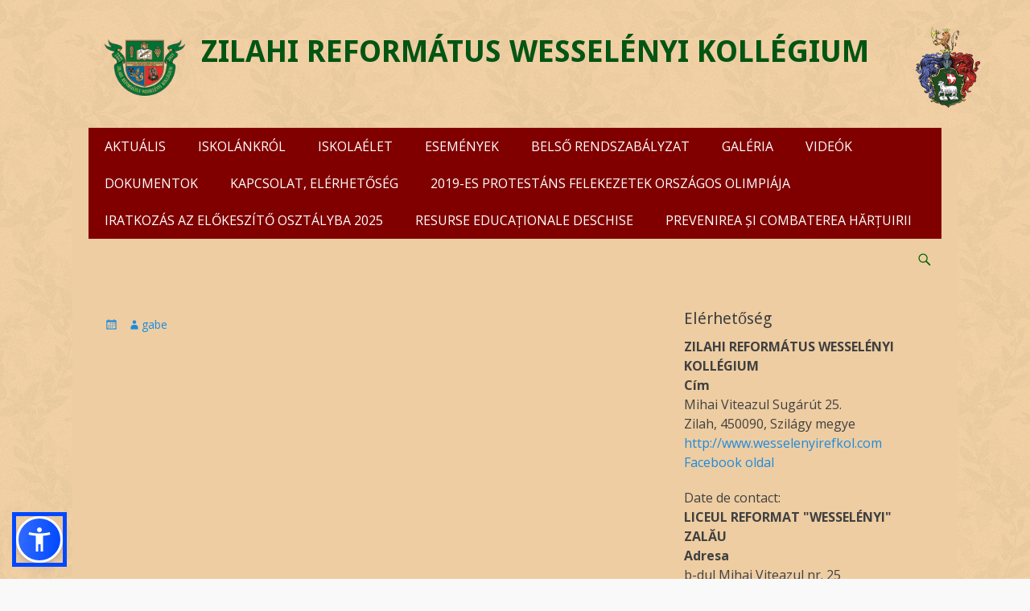

--- FILE ---
content_type: text/html; charset=UTF-8
request_url: http://www.wesselenyirefkol.com/2023/11/29/1442/
body_size: 9229
content:
		<!DOCTYPE html>
		<html lang="en-US">
		
<head>
		<meta charset="UTF-8">
		<meta name="viewport" content="width=device-width, initial-scale=1, minimum-scale=1">
		<link rel="profile" href="http://gmpg.org/xfn/11">
		<link rel="pingback" href="http://www.wesselenyirefkol.com/xmlrpc.php">
		<title>ZILAHI REFORMÁTUS WESSELÉNYI KOLLÉGIUM</title>
<link rel='dns-prefetch' href='//fonts.googleapis.com' />
<link rel='dns-prefetch' href='//s.w.org' />
<link rel="alternate" type="application/rss+xml" title="ZILAHI REFORMÁTUS WESSELÉNYI KOLLÉGIUM &raquo; Feed" href="http://www.wesselenyirefkol.com/feed/" />
		<script type="text/javascript">
			window._wpemojiSettings = {"baseUrl":"https:\/\/s.w.org\/images\/core\/emoji\/2.2.1\/72x72\/","ext":".png","svgUrl":"https:\/\/s.w.org\/images\/core\/emoji\/2.2.1\/svg\/","svgExt":".svg","source":{"concatemoji":"http:\/\/www.wesselenyirefkol.com\/wp-includes\/js\/wp-emoji-release.min.js?ver=4.7.29"}};
			!function(t,a,e){var r,n,i,o=a.createElement("canvas"),l=o.getContext&&o.getContext("2d");function c(t){var e=a.createElement("script");e.src=t,e.defer=e.type="text/javascript",a.getElementsByTagName("head")[0].appendChild(e)}for(i=Array("flag","emoji4"),e.supports={everything:!0,everythingExceptFlag:!0},n=0;n<i.length;n++)e.supports[i[n]]=function(t){var e,a=String.fromCharCode;if(!l||!l.fillText)return!1;switch(l.clearRect(0,0,o.width,o.height),l.textBaseline="top",l.font="600 32px Arial",t){case"flag":return(l.fillText(a(55356,56826,55356,56819),0,0),o.toDataURL().length<3e3)?!1:(l.clearRect(0,0,o.width,o.height),l.fillText(a(55356,57331,65039,8205,55356,57096),0,0),e=o.toDataURL(),l.clearRect(0,0,o.width,o.height),l.fillText(a(55356,57331,55356,57096),0,0),e!==o.toDataURL());case"emoji4":return l.fillText(a(55357,56425,55356,57341,8205,55357,56507),0,0),e=o.toDataURL(),l.clearRect(0,0,o.width,o.height),l.fillText(a(55357,56425,55356,57341,55357,56507),0,0),e!==o.toDataURL()}return!1}(i[n]),e.supports.everything=e.supports.everything&&e.supports[i[n]],"flag"!==i[n]&&(e.supports.everythingExceptFlag=e.supports.everythingExceptFlag&&e.supports[i[n]]);e.supports.everythingExceptFlag=e.supports.everythingExceptFlag&&!e.supports.flag,e.DOMReady=!1,e.readyCallback=function(){e.DOMReady=!0},e.supports.everything||(r=function(){e.readyCallback()},a.addEventListener?(a.addEventListener("DOMContentLoaded",r,!1),t.addEventListener("load",r,!1)):(t.attachEvent("onload",r),a.attachEvent("onreadystatechange",function(){"complete"===a.readyState&&e.readyCallback()})),(r=e.source||{}).concatemoji?c(r.concatemoji):r.wpemoji&&r.twemoji&&(c(r.twemoji),c(r.wpemoji)))}(window,document,window._wpemojiSettings);
		</script>
		<style type="text/css">
img.wp-smiley,
img.emoji {
	display: inline !important;
	border: none !important;
	box-shadow: none !important;
	height: 1em !important;
	width: 1em !important;
	margin: 0 .07em !important;
	vertical-align: -0.1em !important;
	background: none !important;
	padding: 0 !important;
}
</style>
<link rel='stylesheet' id='twb-open-sans-css'  href='https://fonts.googleapis.com/css?family=Open+Sans%3A300%2C400%2C500%2C600%2C700%2C800&#038;display=swap&#038;ver=4.7.29' type='text/css' media='all' />
<link rel='stylesheet' id='twbbwg-global-css'  href='http://www.wesselenyirefkol.com/wp-content/plugins/photo-gallery/booster/assets/css/global.css?ver=1.0.0' type='text/css' media='all' />
<link rel='stylesheet' id='bwg_fonts-css'  href='http://www.wesselenyirefkol.com/wp-content/plugins/photo-gallery/css/bwg-fonts/fonts.css?ver=0.0.1' type='text/css' media='all' />
<link rel='stylesheet' id='sumoselect-css'  href='http://www.wesselenyirefkol.com/wp-content/plugins/photo-gallery/css/sumoselect.min.css?ver=3.4.6' type='text/css' media='all' />
<link rel='stylesheet' id='mCustomScrollbar-css'  href='http://www.wesselenyirefkol.com/wp-content/plugins/photo-gallery/css/jquery.mCustomScrollbar.min.css?ver=3.1.5' type='text/css' media='all' />
<link rel='stylesheet' id='bwg_frontend-css'  href='http://www.wesselenyirefkol.com/wp-content/plugins/photo-gallery/css/styles.min.css?ver=1.8.14' type='text/css' media='all' />
<link rel='stylesheet' id='catchresponsive-fonts-css'  href='//fonts.googleapis.com/css?family=Open+Sans%3A300%2C400%2C700%2C300italic%2C400italic%2C700italic%7CDroid+Sans%3A400%2C700&#038;subset=latin%2Clatin-ext' type='text/css' media='all' />
<link rel='stylesheet' id='catchresponsive-style-css'  href='http://www.wesselenyirefkol.com/wp-content/themes/catch-responsive/style.css?ver=4.7.29' type='text/css' media='all' />
<link rel='stylesheet' id='genericons-css'  href='http://www.wesselenyirefkol.com/wp-content/themes/catch-responsive/css/genericons/genericons.css?ver=3.4.1' type='text/css' media='all' />
<link rel='stylesheet' id='jquery-sidr-css'  href='http://www.wesselenyirefkol.com/wp-content/themes/catch-responsive/css/jquery.sidr.light.min.css?ver=2.1.0' type='text/css' media='all' />
<link rel='stylesheet' id='bt_2016-css'  href='http://www.wesselenyirefkol.com/wp-content/plugins/customize-twenty-sixteen/style.css?ver=4.7.29' type='text/css' media='all' />
<link rel='stylesheet' id='microthemer-css'  href='http://www.wesselenyirefkol.com/wp-content/micro-themes/active-styles.css?mts=78&#038;ver=4.7.29' type='text/css' media='all' />
<script type='text/javascript' src='http://www.wesselenyirefkol.com/wp-includes/js/jquery/jquery.js?ver=1.12.4'></script>
<script type='text/javascript' src='http://www.wesselenyirefkol.com/wp-includes/js/jquery/jquery-migrate.min.js?ver=1.4.1'></script>
<script type='text/javascript' src='http://www.wesselenyirefkol.com/wp-content/plugins/photo-gallery/booster/assets/js/circle-progress.js?ver=1.2.2'></script>
<script type='text/javascript'>
/* <![CDATA[ */
var twb = {"nonce":"c445017af8","ajax_url":"http:\/\/www.wesselenyirefkol.com\/wp-admin\/admin-ajax.php","plugin_url":"http:\/\/www.wesselenyirefkol.com\/wp-content\/plugins\/photo-gallery\/booster","href":"http:\/\/www.wesselenyirefkol.com\/wp-admin\/admin.php?page=twbbwg_photo-gallery"};
var twb = {"nonce":"c445017af8","ajax_url":"http:\/\/www.wesselenyirefkol.com\/wp-admin\/admin-ajax.php","plugin_url":"http:\/\/www.wesselenyirefkol.com\/wp-content\/plugins\/photo-gallery\/booster","href":"http:\/\/www.wesselenyirefkol.com\/wp-admin\/admin.php?page=twbbwg_photo-gallery"};
/* ]]> */
</script>
<script type='text/javascript' src='http://www.wesselenyirefkol.com/wp-content/plugins/photo-gallery/booster/assets/js/global.js?ver=1.0.0'></script>
<script type='text/javascript' src='http://www.wesselenyirefkol.com/wp-content/plugins/photo-gallery/js/jquery.sumoselect.min.js?ver=3.4.6'></script>
<script type='text/javascript' src='http://www.wesselenyirefkol.com/wp-content/plugins/photo-gallery/js/tocca.min.js?ver=2.0.9'></script>
<script type='text/javascript' src='http://www.wesselenyirefkol.com/wp-content/plugins/photo-gallery/js/jquery.mCustomScrollbar.concat.min.js?ver=3.1.5'></script>
<script type='text/javascript' src='http://www.wesselenyirefkol.com/wp-content/plugins/photo-gallery/js/jquery.fullscreen.min.js?ver=0.6.0'></script>
<script type='text/javascript'>
/* <![CDATA[ */
var bwg_objectsL10n = {"bwg_field_required":"field is required.","bwg_mail_validation":"This is not a valid email address.","bwg_search_result":"There are no images matching your search.","bwg_select_tag":"Select Tag","bwg_order_by":"Order By","bwg_search":"Search","bwg_show_ecommerce":"Show Ecommerce","bwg_hide_ecommerce":"Hide Ecommerce","bwg_show_comments":"Show Comments","bwg_hide_comments":"Hide Comments","bwg_restore":"Restore","bwg_maximize":"Maximize","bwg_fullscreen":"Fullscreen","bwg_exit_fullscreen":"Exit Fullscreen","bwg_search_tag":"SEARCH...","bwg_tag_no_match":"No tags found","bwg_all_tags_selected":"All tags selected","bwg_tags_selected":"tags selected","play":"Play","pause":"Pause","is_pro":"","bwg_play":"Play","bwg_pause":"Pause","bwg_hide_info":"Hide info","bwg_show_info":"Show info","bwg_hide_rating":"Hide rating","bwg_show_rating":"Show rating","ok":"Ok","cancel":"Cancel","select_all":"Select all","lazy_load":"0","lazy_loader":"http:\/\/www.wesselenyirefkol.com\/wp-content\/plugins\/photo-gallery\/images\/ajax_loader.png","front_ajax":"0","bwg_tag_see_all":"see all tags","bwg_tag_see_less":"see less tags"};
/* ]]> */
</script>
<script type='text/javascript' src='http://www.wesselenyirefkol.com/wp-content/plugins/photo-gallery/js/scripts.min.js?ver=1.8.14'></script>
<!--[if lt IE 9]>
<script type='text/javascript' src='http://www.wesselenyirefkol.com/wp-content/themes/catch-responsive/js/html5.min.js?ver=3.7.3'></script>
<![endif]-->
<script type='text/javascript' src='http://www.wesselenyirefkol.com/wp-content/themes/catch-responsive/js/jquery.sidr.min.js?ver=2.2.1.1'></script>
<script type='text/javascript' src='http://www.wesselenyirefkol.com/wp-content/themes/catch-responsive/js/catchresponsive-custom-scripts.min.js'></script>
<script type='text/javascript' src='http://www.wesselenyirefkol.com/wp-content/plugins/customize-twenty-sixteen/script.js?ver=4.7.29'></script>
<link rel='https://api.w.org/' href='http://www.wesselenyirefkol.com/wp-json/' />
<link rel="EditURI" type="application/rsd+xml" title="RSD" href="http://www.wesselenyirefkol.com/xmlrpc.php?rsd" />
<link rel="wlwmanifest" type="application/wlwmanifest+xml" href="http://www.wesselenyirefkol.com/wp-includes/wlwmanifest.xml" /> 
<link rel='prev' title='Previous Post' href='http://www.wesselenyirefkol.com/2023/11/20/1438/' />
<link rel='next' title='Next Post' href='http://www.wesselenyirefkol.com/2023/12/04/1444/' />
<meta name="generator" content="WordPress 4.7.29" />
<link rel="canonical" href="http://www.wesselenyirefkol.com/2023/11/29/1442/" />
<link rel='shortlink' href='http://www.wesselenyirefkol.com/?p=1442' />
<link rel="alternate" type="application/json+oembed" href="http://www.wesselenyirefkol.com/wp-json/oembed/1.0/embed?url=http%3A%2F%2Fwww.wesselenyirefkol.com%2F2023%2F11%2F29%2F1442%2F" />
<link rel="alternate" type="text/xml+oembed" href="http://www.wesselenyirefkol.com/wp-json/oembed/1.0/embed?url=http%3A%2F%2Fwww.wesselenyirefkol.com%2F2023%2F11%2F29%2F1442%2F&#038;format=xml" />
<style></style><!-- refreshing cache --><!-- refreshing cache -->	<style type="text/css">
				.site-title a,
			.site-description {
				color: #111111;
			}
		</style>
	<style type="text/css" id="custom-background-css">
body.custom-background { background-color: #f9f9f9; background-image: url("http://www.wesselenyirefkol.com/wp-content/uploads/2017/04/0e1be1f4.png"); background-position: left top; background-size: auto; background-repeat: repeat; background-attachment: scroll; }
</style>
<link rel="icon" href="http://www.wesselenyirefkol.com/wp-content/uploads/2017/04/cimer-1-150x150.png" sizes="32x32" />
<link rel="icon" href="http://www.wesselenyirefkol.com/wp-content/uploads/2017/04/cimer-1-200x200.png" sizes="192x192" />
<link rel="apple-touch-icon-precomposed" href="http://www.wesselenyirefkol.com/wp-content/uploads/2017/04/cimer-1-200x200.png" />
<meta name="msapplication-TileImage" content="http://www.wesselenyirefkol.com/wp-content/uploads/2017/04/cimer-1.png" />
		<style type="text/css" id="wp-custom-css">
			/*
You can add your own CSS here.

Click the help icon above to learn more.
*/
#feature-slider .entry-container { display: none; }
.site-title a:hover{
color:lightgreen;
}
.site-title a{
color:black;
}
.nav-primary{
color:#7faf84;
}
.entry-date {
display: none;
}

		</style>
	</head>

<body class="post-template-default single single-post postid-1442 single-format-standard custom-background wp-custom-logo bt-remove-header-space two-columns content-left full-content mobile-menu-one">
		<div id="page" class="hfeed site">
				<header id="masthead" role="banner">
    		<div class="wrapper">
		    
    <div id="mobile-header-left-menu" class="mobile-menu-anchor primary-menu">
        <a href="#mobile-header-left-nav" id="header-left-menu" class="genericon genericon-menu">
            <span class="mobile-menu-text">Menu</span>
        </a>
    </div><!-- #mobile-header-menu -->
    <div id="site-branding" class="logo-left">
				<div id="site-logo"><a href="http://www.wesselenyirefkol.com/" class="custom-logo-link" rel="home" itemprop="url"><img width="100" height="105" src="http://www.wesselenyirefkol.com/wp-content/uploads/2017/04/cimer-e1491468500515.png" class="custom-logo" alt="" itemprop="logo" /></a></div><div id="newlogo"><img src="/wp-content/uploads/2017/04/cimer_kicsi.png"></div><!-- #site-logo -->
		<div id="site-header">
			<h1 class="site-title"><a href="http://www.wesselenyirefkol.com/">ZILAHI REFORMÁTUS WESSELÉNYI KOLLÉGIUM</a></h1>
			<h2 class="site-description"></h2>
		</div><!-- #site-header --></div><!-- #site-branding-->	<aside class="sidebar sidebar-header-right widget-area">
		<section class="widget widget_search" id="header-right-search">
			<div class="widget-wrap">
				
<form role="search" method="get" class="search-form" action="http://www.wesselenyirefkol.com/">
	<label>
		<span class="screen-reader-text">Search for:</span>
		<input type="search" class="search-field" placeholder="Keresés..." value="" name="s" title="Search for:">
	</label>
	<input type="submit" class="search-submit" value="Search">
</form>			</div>
		</section>
			</aside><!-- .sidebar .header-sidebar .widget-area -->
			</div><!-- .wrapper -->
		</header><!-- #masthead -->
		<!-- Disable Header Image -->	<nav class="nav-primary search-enabled" role="navigation">
        <div class="wrapper">
            <h1 class="assistive-text">Primary Menu</h1>
            <div class="screen-reader-text skip-link"><a href="#content" title="Skip to content">Skip to content</a></div>
            <ul id="menu-felso" class="menu catchresponsive-nav-menu"><li id="menu-item-102" class="menu-item menu-item-type-post_type menu-item-object-page current_page_parent menu-item-has-children menu-item-102"><a href="http://www.wesselenyirefkol.com/aktualis/">AKTUÁLIS</a>
<ul class="sub-menu">
	<li id="menu-item-320" class="menu-item menu-item-type-post_type menu-item-object-page menu-item-320"><a href="http://www.wesselenyirefkol.com/hirek/">Hírek</a></li>
	<li id="menu-item-319" class="menu-item menu-item-type-post_type menu-item-object-page menu-item-319"><a href="http://www.wesselenyirefkol.com/tanev-rendje/">Tanév rendje</a></li>
	<li id="menu-item-323" class="menu-item menu-item-type-post_type menu-item-object-page menu-item-323"><a href="http://www.wesselenyirefkol.com/aktualis/iratkozas/">Iratkozás</a></li>
	<li id="menu-item-331" class="menu-item menu-item-type-post_type menu-item-object-page menu-item-331"><a href="http://www.wesselenyirefkol.com/felveteli/">Felvételi</a></li>
	<li id="menu-item-330" class="menu-item menu-item-type-post_type menu-item-object-page menu-item-330"><a href="http://www.wesselenyirefkol.com/iskolareklam/">Iskolareklám</a></li>
</ul>
</li>
<li id="menu-item-53" class="menu-item menu-item-type-post_type menu-item-object-page menu-item-has-children menu-item-53"><a href="http://www.wesselenyirefkol.com/iskolankrol/">ISKOLÁNKRÓL</a>
<ul class="sub-menu">
	<li id="menu-item-358" class="menu-item menu-item-type-post_type menu-item-object-page menu-item-358"><a href="http://www.wesselenyirefkol.com/nevadonk/">NÉVADÓNK</a></li>
	<li id="menu-item-357" class="menu-item menu-item-type-post_type menu-item-object-page menu-item-357"><a href="http://www.wesselenyirefkol.com/a-mult/">A MÚLT</a></li>
	<li id="menu-item-356" class="menu-item menu-item-type-post_type menu-item-object-page menu-item-356"><a href="http://www.wesselenyirefkol.com/a-jelen/">A JELEN</a></li>
	<li id="menu-item-355" class="menu-item menu-item-type-post_type menu-item-object-page menu-item-355"><a href="http://www.wesselenyirefkol.com/epulet/">ÉPÜLET</a></li>
	<li id="menu-item-354" class="menu-item menu-item-type-post_type menu-item-object-page menu-item-354"><a href="http://www.wesselenyirefkol.com/konyvtar/">KÖNYVTÁR</a></li>
</ul>
</li>
<li id="menu-item-54" class="menu-item menu-item-type-post_type menu-item-object-page menu-item-has-children menu-item-54"><a href="http://www.wesselenyirefkol.com/iskolankrol-2/">ISKOLAÉLET</a>
<ul class="sub-menu">
	<li id="menu-item-399" class="menu-item menu-item-type-post_type menu-item-object-page menu-item-399"><a href="http://www.wesselenyirefkol.com/tanarok/">TANÁRAINK</a></li>
	<li id="menu-item-398" class="menu-item menu-item-type-post_type menu-item-object-page menu-item-398"><a href="http://www.wesselenyirefkol.com/tanitok/">TANÍTÓINK, ÓVÓNŐINK</a></li>
	<li id="menu-item-397" class="menu-item menu-item-type-post_type menu-item-object-page menu-item-397"><a href="http://www.wesselenyirefkol.com/osztalyok/">OSZTÁLYOK</a></li>
	<li id="menu-item-396" class="menu-item menu-item-type-post_type menu-item-object-page menu-item-396"><a href="http://www.wesselenyirefkol.com/diaktanacs-diakpresbiterium/">DIÁKTANÁCS – DIÁKPRESBITÉRIUM</a></li>
	<li id="menu-item-395" class="menu-item menu-item-type-post_type menu-item-object-page menu-item-395"><a href="http://www.wesselenyirefkol.com/diakcsere-program/">DIÁKCSERE PROGRAM</a></li>
	<li id="menu-item-394" class="menu-item menu-item-type-post_type menu-item-object-page menu-item-394"><a href="http://www.wesselenyirefkol.com/partnerkapcsolatok/">PARTNERKAPCSOLATOK</a></li>
	<li id="menu-item-393" class="menu-item menu-item-type-post_type menu-item-object-page menu-item-393"><a href="http://www.wesselenyirefkol.com/versenyeredmenyek/">VERSENYEREDMÉNYEK</a></li>
	<li id="menu-item-392" class="menu-item menu-item-type-post_type menu-item-object-page menu-item-392"><a href="http://www.wesselenyirefkol.com/szolgalat/">SZOLGÁLAT</a></li>
	<li id="menu-item-388" class="menu-item menu-item-type-post_type menu-item-object-page menu-item-388"><a href="http://www.wesselenyirefkol.com/tamogatok/">TÁMOGATÓK</a></li>
	<li id="menu-item-387" class="menu-item menu-item-type-post_type menu-item-object-page menu-item-387"><a href="http://www.wesselenyirefkol.com/osztondijak/">ÖSZTÖNDÍJAK</a></li>
</ul>
</li>
<li id="menu-item-404" class="menu-item menu-item-type-post_type menu-item-object-page menu-item-has-children menu-item-404"><a href="http://www.wesselenyirefkol.com/esemenyek/">ESEMÉNYEK</a>
<ul class="sub-menu">
	<li id="menu-item-403" class="menu-item menu-item-type-post_type menu-item-object-page menu-item-403"><a href="http://www.wesselenyirefkol.com/ovisok/">OVISOK</a></li>
	<li id="menu-item-391" class="menu-item menu-item-type-post_type menu-item-object-page menu-item-391"><a href="http://www.wesselenyirefkol.com/elemi-osztalyok/">ELEMI OSZTÁLYOK</a></li>
	<li id="menu-item-390" class="menu-item menu-item-type-post_type menu-item-object-page menu-item-390"><a href="http://www.wesselenyirefkol.com/altalanos-szint/">ÁLTALÁNOS SZINT</a></li>
	<li id="menu-item-389" class="menu-item menu-item-type-post_type menu-item-object-page menu-item-389"><a href="http://www.wesselenyirefkol.com/felsosok/">FELSŐSÖK</a></li>
</ul>
</li>
<li id="menu-item-57" class="menu-item menu-item-type-post_type menu-item-object-page menu-item-57"><a href="http://www.wesselenyirefkol.com/belso-rendszabalyzat/">BELSŐ RENDSZABÁLYZAT</a></li>
<li id="menu-item-59" class="menu-item menu-item-type-post_type menu-item-object-page menu-item-has-children menu-item-59"><a href="http://www.wesselenyirefkol.com/galeria/">GALÉRIA</a>
<ul class="sub-menu">
	<li id="menu-item-443" class="menu-item menu-item-type-post_type menu-item-object-page menu-item-443"><a href="http://www.wesselenyirefkol.com/2011-2012/">2011- 2012</a></li>
	<li id="menu-item-442" class="menu-item menu-item-type-post_type menu-item-object-page menu-item-442"><a href="http://www.wesselenyirefkol.com/2012-2013/">2012- 2013</a></li>
	<li id="menu-item-441" class="menu-item menu-item-type-post_type menu-item-object-page menu-item-441"><a href="http://www.wesselenyirefkol.com/2013-2014/">2013-2014</a></li>
	<li id="menu-item-440" class="menu-item menu-item-type-post_type menu-item-object-page menu-item-440"><a href="http://www.wesselenyirefkol.com/2014-2015/">2014- 2015</a></li>
	<li id="menu-item-439" class="menu-item menu-item-type-post_type menu-item-object-page menu-item-439"><a href="http://www.wesselenyirefkol.com/2015-2016/">2015- 2016</a></li>
	<li id="menu-item-446" class="menu-item menu-item-type-post_type menu-item-object-page menu-item-446"><a href="http://www.wesselenyirefkol.com/2016-2017/">2016-2017</a></li>
	<li id="menu-item-755" class="menu-item menu-item-type-post_type menu-item-object-page menu-item-has-children menu-item-755"><a href="http://www.wesselenyirefkol.com/galeria/2018-2019/">2018 – 2019</a>
	<ul class="sub-menu">
		<li id="menu-item-761" class="menu-item menu-item-type-post_type menu-item-object-page menu-item-761"><a href="http://www.wesselenyirefkol.com/galeria/2018-2019/i-osztaly/">I. osztály</a></li>
		<li id="menu-item-756" class="menu-item menu-item-type-post_type menu-item-object-page menu-item-756"><a href="http://www.wesselenyirefkol.com/galeria/2018-2019/ii-osztaly/">II. osztály</a></li>
	</ul>
</li>
	<li id="menu-item-470" class="menu-item menu-item-type-post_type menu-item-object-page menu-item-has-children menu-item-470"><a href="http://www.wesselenyirefkol.com/galeria/2017-2018/">2017–2018</a>
	<ul class="sub-menu">
		<li id="menu-item-564" class="menu-item menu-item-type-post_type menu-item-object-page menu-item-564"><a href="http://www.wesselenyirefkol.com/galeria/2017-2018/versenyek/">Versenyek</a></li>
		<li id="menu-item-706" class="menu-item menu-item-type-post_type menu-item-object-page menu-item-706"><a href="http://www.wesselenyirefkol.com/galeria/2017-2018/elokeszito-osztaly/">Előkészítő osztály</a></li>
		<li id="menu-item-475" class="menu-item menu-item-type-post_type menu-item-object-page menu-item-475"><a href="http://www.wesselenyirefkol.com/kepek-i-osztaly/">I. osztály</a></li>
		<li id="menu-item-574" class="menu-item menu-item-type-post_type menu-item-object-page menu-item-574"><a href="http://www.wesselenyirefkol.com/galeria/2017-2018/iii-osztaly/">III. osztály</a></li>
	</ul>
</li>
	<li id="menu-item-438" class="menu-item menu-item-type-post_type menu-item-object-page menu-item-438"><a href="http://www.wesselenyirefkol.com/archivum/">ARCHÍVUM</a></li>
	<li id="menu-item-437" class="menu-item menu-item-type-post_type menu-item-object-page menu-item-437"><a href="http://www.wesselenyirefkol.com/iskolan-kivuli-tevekenysegek/">ISKOLÁN KÍVÜLI TEVÉKENYSÉGEK</a></li>
	<li id="menu-item-436" class="menu-item menu-item-type-post_type menu-item-object-page menu-item-436"><a href="http://www.wesselenyirefkol.com/korus/">KÓRUS</a></li>
	<li id="menu-item-435" class="menu-item menu-item-type-post_type menu-item-object-page menu-item-435"><a href="http://www.wesselenyirefkol.com/gyermekkorus/">GYERMEKKÓRUS</a></li>
	<li id="menu-item-434" class="menu-item menu-item-type-post_type menu-item-object-page menu-item-434"><a href="http://www.wesselenyirefkol.com/hagyomanyorzes/">HAGYOMÁNYŐRZÉS</a></li>
	<li id="menu-item-433" class="menu-item menu-item-type-post_type menu-item-object-page menu-item-433"><a href="http://www.wesselenyirefkol.com/diakcsere-program-2/">DIÁKCSERE PROGRAM</a></li>
	<li id="menu-item-432" class="menu-item menu-item-type-post_type menu-item-object-page menu-item-432"><a href="http://www.wesselenyirefkol.com/partnerkapcsolatok-2/">PARTNERKAPCSOLATOK</a></li>
	<li id="menu-item-431" class="menu-item menu-item-type-post_type menu-item-object-page menu-item-431"><a href="http://www.wesselenyirefkol.com/diaktanacs/">DIÁKTANÁCS</a></li>
</ul>
</li>
<li id="menu-item-58" class="menu-item menu-item-type-post_type menu-item-object-page menu-item-58"><a href="http://www.wesselenyirefkol.com/videok/">VIDEÓK</a></li>
<li id="menu-item-568" class="menu-item menu-item-type-post_type menu-item-object-page menu-item-568"><a href="http://www.wesselenyirefkol.com/dokumentok/">DOKUMENTOK</a></li>
<li id="menu-item-60" class="menu-item menu-item-type-post_type menu-item-object-page menu-item-60"><a href="http://www.wesselenyirefkol.com/kapcsolat-elerhetoseg/">KAPCSOLAT, ELÉRHETŐSÉG</a></li>
<li id="menu-item-786" class="menu-item menu-item-type-post_type menu-item-object-page menu-item-786"><a href="http://www.wesselenyirefkol.com/orszagos-vallasolimpia-2019/">2019-ES PROTESTÁNS FELEKEZETEK ORSZÁGOS OLIMPIÁJA</a></li>
<li id="menu-item-1210" class="menu-item menu-item-type-post_type menu-item-object-page menu-item-1210"><a href="http://www.wesselenyirefkol.com/inscrierea-in-invatamantul-primar-2023-iratkozas-az-elokeszito-osztalyba-2023/">IRATKOZÁS AZ ELŐKESZÍTŐ OSZTÁLYBA 2025</a></li>
<li id="menu-item-1236" class="menu-item menu-item-type-post_type menu-item-object-page menu-item-has-children menu-item-1236"><a href="http://www.wesselenyirefkol.com/resurse-educationale-deschise/">RESURSE EDUCAȚIONALE DESCHISE</a>
<ul class="sub-menu">
	<li id="menu-item-1250" class="menu-item menu-item-type-post_type menu-item-object-page menu-item-1250"><a href="http://www.wesselenyirefkol.com/resurse-educationale-deschise/limba-si-literatura-romana/">Limba și literatura română</a></li>
	<li id="menu-item-1249" class="menu-item menu-item-type-post_type menu-item-object-page menu-item-1249"><a href="http://www.wesselenyirefkol.com/resurse-educationale-deschise/limba-si-literatura-maghiara/">Limba și literatura maghiară</a></li>
	<li id="menu-item-1248" class="menu-item menu-item-type-post_type menu-item-object-page menu-item-1248"><a href="http://www.wesselenyirefkol.com/resurse-educationale-deschise/matematica/">Matematică</a></li>
	<li id="menu-item-1247" class="menu-item menu-item-type-post_type menu-item-object-page menu-item-1247"><a href="http://www.wesselenyirefkol.com/resurse-educationale-deschise/limba-engleza/">Limba engleză</a></li>
	<li id="menu-item-1256" class="menu-item menu-item-type-post_type menu-item-object-page menu-item-1256"><a href="http://www.wesselenyirefkol.com/resurse-educationale-deschise/istorie/">Istorie</a></li>
	<li id="menu-item-1255" class="menu-item menu-item-type-post_type menu-item-object-page menu-item-1255"><a href="http://www.wesselenyirefkol.com/resurse-educationale-deschise/geografie/">Geografie</a></li>
	<li id="menu-item-1259" class="menu-item menu-item-type-post_type menu-item-object-page menu-item-1259"><a href="http://www.wesselenyirefkol.com/resurse-educationale-deschise/religie/">Religie</a></li>
</ul>
</li>
<li id="menu-item-1592" class="menu-item menu-item-type-post_type menu-item-object-page menu-item-1592"><a href="http://www.wesselenyirefkol.com/prevenirea-si-combaterea-hartuirii/">PREVENIREA ȘI COMBATEREA HĂRȚUIRII</a></li>
</ul>                <div id="search-toggle" class="genericon">
                    <a class="screen-reader-text" href="#search-container">Search</a>
                </div>

                <div id="search-container" class="displaynone">
                    
<form role="search" method="get" class="search-form" action="http://www.wesselenyirefkol.com/">
	<label>
		<span class="screen-reader-text">Search for:</span>
		<input type="search" class="search-field" placeholder="Keresés..." value="" name="s" title="Search for:">
	</label>
	<input type="submit" class="search-submit" value="Search">
</form>                </div>
    	</div><!-- .wrapper -->
    </nav><!-- .nav-primary -->
    		<div id="content" class="site-content">
			<div class="wrapper">
	
	<main id="main" class="site-main" role="main">

	
		
<article id="post-1442" class="post-1442 post type-post status-publish format-standard hentry category-informaciok">
	<!-- Page/Post Single Image Disabled or No Image set in Post Thumbnail -->
	<div class="entry-container">
		<header class="entry-header">
			<h1 class="entry-title"></h1>

			<p class="entry-meta"><span class="posted-on"><span class="screen-reader-text">Posted on</span><a href="http://www.wesselenyirefkol.com/2023/11/29/1442/" rel="bookmark"><time class="entry-date published updated" datetime="2023-11-29T12:01:52+00:00">November 29, 2023</time></a></span><span class="byline"><span class="author vcard"><span class="screen-reader-text">Author</span><a class="url fn n" href="http://www.wesselenyirefkol.com/author/gabe/">gabe</a></span></span></p><!-- .entry-meta -->		</header><!-- .entry-header -->

		<div class="entry-content">
			<p><iframe style="border: none; overflow: hidden;" src="https://www.facebook.com/plugins/post.php?href=https%3A%2F%2Fwww.facebook.com%2Fwesselenyirefkol%2Fposts%2Fpfbid02EGko3moqvocrkMAxRJAJhRSc8J8h99XoqmdokgQ6D7SuQMtezutWMWHox3vgJMYJl&amp;show_text=true&amp;width=500" width="500" height="582" frameborder="0" scrolling="no" allowfullscreen="allowfullscreen"></iframe><br />
<iframe style="border: none; overflow: hidden;" src="https://www.facebook.com/plugins/video.php?height=322&amp;href=https%3A%2F%2Fwww.facebook.com%2Fwesselenyirefkol%2Fvideos%2F336339429127445%2F&amp;show_text=false&amp;width=560&amp;t=0" width="560" height="322" frameborder="0" scrolling="no" allowfullscreen="allowfullscreen"></iframe></p>
					</div><!-- .entry-content -->

		<footer class="entry-footer">
			<p class="entry-meta"><span class="cat-links"><span class="screen-reader-text">Categories</span><a href="http://www.wesselenyirefkol.com/category/informaciok/" rel="category tag">Információk</a></span></p><!-- .entry-meta -->		</footer><!-- .entry-footer -->
	</div><!-- .entry-container -->
</article><!-- #post-## -->
		
	<nav class="navigation post-navigation" role="navigation">
		<h2 class="screen-reader-text">Post navigation</h2>
		<div class="nav-links"><div class="nav-previous"><a href="http://www.wesselenyirefkol.com/2023/11/20/1438/" rel="prev"><span class="meta-nav" aria-hidden="true">&larr; Previous</span> <span class="screen-reader-text">Previous post:</span> <span class="post-title">Previous Post</span></a></div><div class="nav-next"><a href="http://www.wesselenyirefkol.com/2023/12/04/1444/" rel="next"><span class="meta-nav" aria-hidden="true">Next &rarr;</span> <span class="screen-reader-text">Next post:</span> <span class="post-title">Next Post</span></a></div></div>
	</nav>	
	</main><!-- #main -->
	


<aside class="sidebar sidebar-primary widget-area" role="complementary">
<section id="text-4" class="widget widget_text"><div class="widget-wrap"><h4 class="widget-title">Elérhetőség</h4>			<div class="textwidget"><p><strong>ZILAHI REFORMÁTUS WESSELÉNYI KOLLÉGIUM</br>Cím</strong>

<br />Mihai Viteazul Sugárút 25.<br />Zilah, 450090, Szilágy megye <br /><a href="http://www.wesselenyirefkol.com">http://www.wesselenyirefkol.com</a></br><a href="https://www.facebook.com/wesselenyirefkol/">Facebook oldal</a></p>

Date de contact:
<p><strong>LICEUL REFORMAT "WESSELÉNYI"
 ZALĂU</br>Adresa</strong>

<br />b-dul Mihai Viteazul nr. 25<br />Zalău, 450090, Sălaj<br /></p></div>
		</div><!-- .widget-wrap --></section><!-- #widget-default-search --></aside><!-- .sidebar sidebar-primary widget-area -->


			</div><!-- .wrapper -->
	    </div><!-- #content -->
		            
	<footer id="colophon" class="site-footer" role="contentinfo">
    
    	<div id="site-generator">
    		<div class="wrapper">
    			<div id="footer-content" class="copyright">Copyright &copy; 2025 <a href="http://www.wesselenyirefkol.com/">ZILAHI REFORMÁTUS WESSELÉNYI KOLLÉGIUM</a>. All Rights Reserved. &#124; Catch Responsive&nbsp;by&nbsp;<a target="_blank" href="https://catchthemes.com/">Catch Themes</a></div>
			</div><!-- .wrapper -->
		</div><!-- #site-generator -->	</footer><!-- #colophon -->
			</div><!-- #page -->
		
<a href="#masthead" id="scrollup" class="genericon"><span class="screen-reader-text">Scroll Up</span></a><nav id="mobile-header-left-nav" class="mobile-menu" role="navigation"><ul id="header-left-nav" class="menu"><li class="menu-item menu-item-type-post_type menu-item-object-page current_page_parent menu-item-has-children menu-item-102"><a href="http://www.wesselenyirefkol.com/aktualis/">AKTUÁLIS</a>
<ul class="sub-menu">
	<li class="menu-item menu-item-type-post_type menu-item-object-page menu-item-320"><a href="http://www.wesselenyirefkol.com/hirek/">Hírek</a></li>
	<li class="menu-item menu-item-type-post_type menu-item-object-page menu-item-319"><a href="http://www.wesselenyirefkol.com/tanev-rendje/">Tanév rendje</a></li>
	<li class="menu-item menu-item-type-post_type menu-item-object-page menu-item-323"><a href="http://www.wesselenyirefkol.com/aktualis/iratkozas/">Iratkozás</a></li>
	<li class="menu-item menu-item-type-post_type menu-item-object-page menu-item-331"><a href="http://www.wesselenyirefkol.com/felveteli/">Felvételi</a></li>
	<li class="menu-item menu-item-type-post_type menu-item-object-page menu-item-330"><a href="http://www.wesselenyirefkol.com/iskolareklam/">Iskolareklám</a></li>
</ul>
</li>
<li class="menu-item menu-item-type-post_type menu-item-object-page menu-item-has-children menu-item-53"><a href="http://www.wesselenyirefkol.com/iskolankrol/">ISKOLÁNKRÓL</a>
<ul class="sub-menu">
	<li class="menu-item menu-item-type-post_type menu-item-object-page menu-item-358"><a href="http://www.wesselenyirefkol.com/nevadonk/">NÉVADÓNK</a></li>
	<li class="menu-item menu-item-type-post_type menu-item-object-page menu-item-357"><a href="http://www.wesselenyirefkol.com/a-mult/">A MÚLT</a></li>
	<li class="menu-item menu-item-type-post_type menu-item-object-page menu-item-356"><a href="http://www.wesselenyirefkol.com/a-jelen/">A JELEN</a></li>
	<li class="menu-item menu-item-type-post_type menu-item-object-page menu-item-355"><a href="http://www.wesselenyirefkol.com/epulet/">ÉPÜLET</a></li>
	<li class="menu-item menu-item-type-post_type menu-item-object-page menu-item-354"><a href="http://www.wesselenyirefkol.com/konyvtar/">KÖNYVTÁR</a></li>
</ul>
</li>
<li class="menu-item menu-item-type-post_type menu-item-object-page menu-item-has-children menu-item-54"><a href="http://www.wesselenyirefkol.com/iskolankrol-2/">ISKOLAÉLET</a>
<ul class="sub-menu">
	<li class="menu-item menu-item-type-post_type menu-item-object-page menu-item-399"><a href="http://www.wesselenyirefkol.com/tanarok/">TANÁRAINK</a></li>
	<li class="menu-item menu-item-type-post_type menu-item-object-page menu-item-398"><a href="http://www.wesselenyirefkol.com/tanitok/">TANÍTÓINK, ÓVÓNŐINK</a></li>
	<li class="menu-item menu-item-type-post_type menu-item-object-page menu-item-397"><a href="http://www.wesselenyirefkol.com/osztalyok/">OSZTÁLYOK</a></li>
	<li class="menu-item menu-item-type-post_type menu-item-object-page menu-item-396"><a href="http://www.wesselenyirefkol.com/diaktanacs-diakpresbiterium/">DIÁKTANÁCS – DIÁKPRESBITÉRIUM</a></li>
	<li class="menu-item menu-item-type-post_type menu-item-object-page menu-item-395"><a href="http://www.wesselenyirefkol.com/diakcsere-program/">DIÁKCSERE PROGRAM</a></li>
	<li class="menu-item menu-item-type-post_type menu-item-object-page menu-item-394"><a href="http://www.wesselenyirefkol.com/partnerkapcsolatok/">PARTNERKAPCSOLATOK</a></li>
	<li class="menu-item menu-item-type-post_type menu-item-object-page menu-item-393"><a href="http://www.wesselenyirefkol.com/versenyeredmenyek/">VERSENYEREDMÉNYEK</a></li>
	<li class="menu-item menu-item-type-post_type menu-item-object-page menu-item-392"><a href="http://www.wesselenyirefkol.com/szolgalat/">SZOLGÁLAT</a></li>
	<li class="menu-item menu-item-type-post_type menu-item-object-page menu-item-388"><a href="http://www.wesselenyirefkol.com/tamogatok/">TÁMOGATÓK</a></li>
	<li class="menu-item menu-item-type-post_type menu-item-object-page menu-item-387"><a href="http://www.wesselenyirefkol.com/osztondijak/">ÖSZTÖNDÍJAK</a></li>
</ul>
</li>
<li class="menu-item menu-item-type-post_type menu-item-object-page menu-item-has-children menu-item-404"><a href="http://www.wesselenyirefkol.com/esemenyek/">ESEMÉNYEK</a>
<ul class="sub-menu">
	<li class="menu-item menu-item-type-post_type menu-item-object-page menu-item-403"><a href="http://www.wesselenyirefkol.com/ovisok/">OVISOK</a></li>
	<li class="menu-item menu-item-type-post_type menu-item-object-page menu-item-391"><a href="http://www.wesselenyirefkol.com/elemi-osztalyok/">ELEMI OSZTÁLYOK</a></li>
	<li class="menu-item menu-item-type-post_type menu-item-object-page menu-item-390"><a href="http://www.wesselenyirefkol.com/altalanos-szint/">ÁLTALÁNOS SZINT</a></li>
	<li class="menu-item menu-item-type-post_type menu-item-object-page menu-item-389"><a href="http://www.wesselenyirefkol.com/felsosok/">FELSŐSÖK</a></li>
</ul>
</li>
<li class="menu-item menu-item-type-post_type menu-item-object-page menu-item-57"><a href="http://www.wesselenyirefkol.com/belso-rendszabalyzat/">BELSŐ RENDSZABÁLYZAT</a></li>
<li class="menu-item menu-item-type-post_type menu-item-object-page menu-item-has-children menu-item-59"><a href="http://www.wesselenyirefkol.com/galeria/">GALÉRIA</a>
<ul class="sub-menu">
	<li class="menu-item menu-item-type-post_type menu-item-object-page menu-item-443"><a href="http://www.wesselenyirefkol.com/2011-2012/">2011- 2012</a></li>
	<li class="menu-item menu-item-type-post_type menu-item-object-page menu-item-442"><a href="http://www.wesselenyirefkol.com/2012-2013/">2012- 2013</a></li>
	<li class="menu-item menu-item-type-post_type menu-item-object-page menu-item-441"><a href="http://www.wesselenyirefkol.com/2013-2014/">2013-2014</a></li>
	<li class="menu-item menu-item-type-post_type menu-item-object-page menu-item-440"><a href="http://www.wesselenyirefkol.com/2014-2015/">2014- 2015</a></li>
	<li class="menu-item menu-item-type-post_type menu-item-object-page menu-item-439"><a href="http://www.wesselenyirefkol.com/2015-2016/">2015- 2016</a></li>
	<li class="menu-item menu-item-type-post_type menu-item-object-page menu-item-446"><a href="http://www.wesselenyirefkol.com/2016-2017/">2016-2017</a></li>
	<li class="menu-item menu-item-type-post_type menu-item-object-page menu-item-has-children menu-item-755"><a href="http://www.wesselenyirefkol.com/galeria/2018-2019/">2018 – 2019</a>
	<ul class="sub-menu">
		<li class="menu-item menu-item-type-post_type menu-item-object-page menu-item-761"><a href="http://www.wesselenyirefkol.com/galeria/2018-2019/i-osztaly/">I. osztály</a></li>
		<li class="menu-item menu-item-type-post_type menu-item-object-page menu-item-756"><a href="http://www.wesselenyirefkol.com/galeria/2018-2019/ii-osztaly/">II. osztály</a></li>
	</ul>
</li>
	<li class="menu-item menu-item-type-post_type menu-item-object-page menu-item-has-children menu-item-470"><a href="http://www.wesselenyirefkol.com/galeria/2017-2018/">2017–2018</a>
	<ul class="sub-menu">
		<li class="menu-item menu-item-type-post_type menu-item-object-page menu-item-564"><a href="http://www.wesselenyirefkol.com/galeria/2017-2018/versenyek/">Versenyek</a></li>
		<li class="menu-item menu-item-type-post_type menu-item-object-page menu-item-706"><a href="http://www.wesselenyirefkol.com/galeria/2017-2018/elokeszito-osztaly/">Előkészítő osztály</a></li>
		<li class="menu-item menu-item-type-post_type menu-item-object-page menu-item-475"><a href="http://www.wesselenyirefkol.com/kepek-i-osztaly/">I. osztály</a></li>
		<li class="menu-item menu-item-type-post_type menu-item-object-page menu-item-574"><a href="http://www.wesselenyirefkol.com/galeria/2017-2018/iii-osztaly/">III. osztály</a></li>
	</ul>
</li>
	<li class="menu-item menu-item-type-post_type menu-item-object-page menu-item-438"><a href="http://www.wesselenyirefkol.com/archivum/">ARCHÍVUM</a></li>
	<li class="menu-item menu-item-type-post_type menu-item-object-page menu-item-437"><a href="http://www.wesselenyirefkol.com/iskolan-kivuli-tevekenysegek/">ISKOLÁN KÍVÜLI TEVÉKENYSÉGEK</a></li>
	<li class="menu-item menu-item-type-post_type menu-item-object-page menu-item-436"><a href="http://www.wesselenyirefkol.com/korus/">KÓRUS</a></li>
	<li class="menu-item menu-item-type-post_type menu-item-object-page menu-item-435"><a href="http://www.wesselenyirefkol.com/gyermekkorus/">GYERMEKKÓRUS</a></li>
	<li class="menu-item menu-item-type-post_type menu-item-object-page menu-item-434"><a href="http://www.wesselenyirefkol.com/hagyomanyorzes/">HAGYOMÁNYŐRZÉS</a></li>
	<li class="menu-item menu-item-type-post_type menu-item-object-page menu-item-433"><a href="http://www.wesselenyirefkol.com/diakcsere-program-2/">DIÁKCSERE PROGRAM</a></li>
	<li class="menu-item menu-item-type-post_type menu-item-object-page menu-item-432"><a href="http://www.wesselenyirefkol.com/partnerkapcsolatok-2/">PARTNERKAPCSOLATOK</a></li>
	<li class="menu-item menu-item-type-post_type menu-item-object-page menu-item-431"><a href="http://www.wesselenyirefkol.com/diaktanacs/">DIÁKTANÁCS</a></li>
</ul>
</li>
<li class="menu-item menu-item-type-post_type menu-item-object-page menu-item-58"><a href="http://www.wesselenyirefkol.com/videok/">VIDEÓK</a></li>
<li class="menu-item menu-item-type-post_type menu-item-object-page menu-item-568"><a href="http://www.wesselenyirefkol.com/dokumentok/">DOKUMENTOK</a></li>
<li class="menu-item menu-item-type-post_type menu-item-object-page menu-item-60"><a href="http://www.wesselenyirefkol.com/kapcsolat-elerhetoseg/">KAPCSOLAT, ELÉRHETŐSÉG</a></li>
<li class="menu-item menu-item-type-post_type menu-item-object-page menu-item-786"><a href="http://www.wesselenyirefkol.com/orszagos-vallasolimpia-2019/">2019-ES PROTESTÁNS FELEKEZETEK ORSZÁGOS OLIMPIÁJA</a></li>
<li class="menu-item menu-item-type-post_type menu-item-object-page menu-item-1210"><a href="http://www.wesselenyirefkol.com/inscrierea-in-invatamantul-primar-2023-iratkozas-az-elokeszito-osztalyba-2023/">IRATKOZÁS AZ ELŐKESZÍTŐ OSZTÁLYBA 2025</a></li>
<li class="menu-item menu-item-type-post_type menu-item-object-page menu-item-has-children menu-item-1236"><a href="http://www.wesselenyirefkol.com/resurse-educationale-deschise/">RESURSE EDUCAȚIONALE DESCHISE</a>
<ul class="sub-menu">
	<li class="menu-item menu-item-type-post_type menu-item-object-page menu-item-1250"><a href="http://www.wesselenyirefkol.com/resurse-educationale-deschise/limba-si-literatura-romana/">Limba și literatura română</a></li>
	<li class="menu-item menu-item-type-post_type menu-item-object-page menu-item-1249"><a href="http://www.wesselenyirefkol.com/resurse-educationale-deschise/limba-si-literatura-maghiara/">Limba și literatura maghiară</a></li>
	<li class="menu-item menu-item-type-post_type menu-item-object-page menu-item-1248"><a href="http://www.wesselenyirefkol.com/resurse-educationale-deschise/matematica/">Matematică</a></li>
	<li class="menu-item menu-item-type-post_type menu-item-object-page menu-item-1247"><a href="http://www.wesselenyirefkol.com/resurse-educationale-deschise/limba-engleza/">Limba engleză</a></li>
	<li class="menu-item menu-item-type-post_type menu-item-object-page menu-item-1256"><a href="http://www.wesselenyirefkol.com/resurse-educationale-deschise/istorie/">Istorie</a></li>
	<li class="menu-item menu-item-type-post_type menu-item-object-page menu-item-1255"><a href="http://www.wesselenyirefkol.com/resurse-educationale-deschise/geografie/">Geografie</a></li>
	<li class="menu-item menu-item-type-post_type menu-item-object-page menu-item-1259"><a href="http://www.wesselenyirefkol.com/resurse-educationale-deschise/religie/">Religie</a></li>
</ul>
</li>
<li class="menu-item menu-item-type-post_type menu-item-object-page menu-item-1592"><a href="http://www.wesselenyirefkol.com/prevenirea-si-combaterea-hartuirii/">PREVENIREA ȘI COMBATEREA HĂRȚUIRII</a></li>
</ul></nav><!-- #mobile-header-left-nav -->
<script type='text/javascript' src='http://www.wesselenyirefkol.com/wp-content/themes/catch-responsive/js/navigation.min.js?ver=20120206'></script>
<script type='text/javascript' src='http://www.wesselenyirefkol.com/wp-content/themes/catch-responsive/js/skip-link-focus-fix.min.js?ver=20130115'></script>
<script type='text/javascript' src='http://www.wesselenyirefkol.com/wp-content/themes/catch-responsive/js/fitvids.min.js?ver=1.1'></script>
<script type='text/javascript' src='http://www.wesselenyirefkol.com/wp-content/themes/catch-responsive/js/jquery.cycle/jquery.cycle2.min.js?ver=2.1.5'></script>
<script type='text/javascript' src='http://www.wesselenyirefkol.com/wp-content/themes/catch-responsive/js/catchresponsive-scrollup.min.js?ver=20072014'></script>
<script type='text/javascript' src='http://www.wesselenyirefkol.com/wp-includes/js/wp-embed.min.js?ver=4.7.29'></script>
<script src="https://cdn.jsdelivr.net/npm/sienna-accessibility@latest/dist/sienna-accessibility.umd.js" defer></script>
</body>
</html>

--- FILE ---
content_type: text/css
request_url: http://www.wesselenyirefkol.com/wp-content/micro-themes/active-styles.css?mts=78&ver=4.7.29
body_size: 383
content:
/*  MICROTHEMER STYLES  */


/*= Header ==================== */

/** Header >> Title **/
h1.site-title a {
	color: rgb(3, 85, 19) !important;
}

/*= Main Menu ================= */

/** Main Menu >> Felso **/
div#page ul#menu-felso {
	background-color: rgb(128, 0, 0) !important;
}

/** Main Menu >> Also **/
div#page ul#menu-also {
	color: rgb(3, 2, 2) !important;
	background-color: rgb(3, 85, 19) !important;
}

/*= Footer ==================== */

/** Footer >> Copyright **/
div#site-generator div.copyright {
	visibility: hidden !important;
}

/*= Site ====================== */

/** Site >> Divy **/
div#content div.wrapper {
	background-color: rgb(238, 205, 162) !important;
}

/** Site >> Site_gen **/
footer#colophon div#site-generator {
	background-clip: border-box !important;
}

/** Site >> Menuvallas **/
div#page ul#menu-vallas {
	background-color: rgba(37, 168, 115, 0.58) !important;
}
